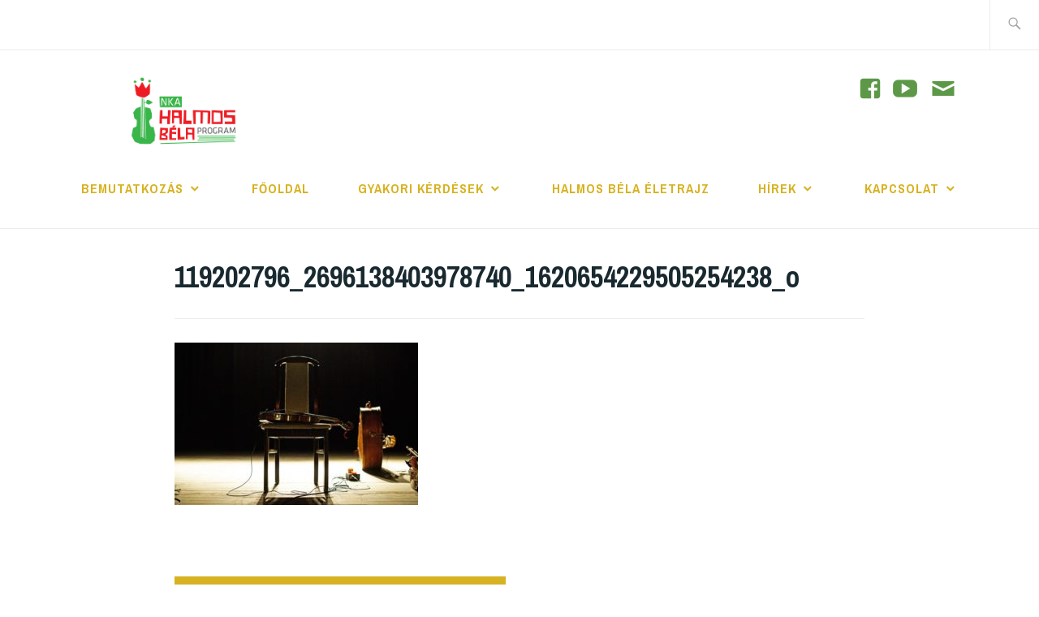

--- FILE ---
content_type: text/html; charset=UTF-8
request_url: https://halmosbelaprogram.hu/119202796_2696138403978740_1620654229505254238_o/
body_size: 8751
content:
<!DOCTYPE html>
<html x-ms-format-detection="none" lang="hu-HU" itemscope itemtype="http://schema.org/WebPage">
<head>
<meta charset="UTF-8">
<meta name="viewport" content="width=device-width, initial-scale=1">
<link rel="profile" href="http://gmpg.org/xfn/11">
<link rel="pingback" href="https://halmosbelaprogram.hu/xmlrpc.php">

<title>119202796_2696138403978740_1620654229505254238_o - Halmos Béla Program</title>
<meta name='robots' content='max-image-preview:large' />
	<style>img:is([sizes="auto" i], [sizes^="auto," i]) { contain-intrinsic-size: 3000px 1500px }</style>
	<link rel='dns-prefetch' href='//stats.wp.com' />
<link rel='dns-prefetch' href='//fonts.googleapis.com' />
<link rel='dns-prefetch' href='//v0.wordpress.com' />
<link rel="alternate" type="application/rss+xml" title="Halmos Béla Program &raquo; hírcsatorna" href="https://halmosbelaprogram.hu/feed/" />
<link rel="alternate" type="application/rss+xml" title="Halmos Béla Program &raquo; hozzászólás hírcsatorna" href="https://halmosbelaprogram.hu/comments/feed/" />
<script type="text/javascript">
/* <![CDATA[ */
window._wpemojiSettings = {"baseUrl":"https:\/\/s.w.org\/images\/core\/emoji\/16.0.1\/72x72\/","ext":".png","svgUrl":"https:\/\/s.w.org\/images\/core\/emoji\/16.0.1\/svg\/","svgExt":".svg","source":{"concatemoji":"https:\/\/halmosbelaprogram.hu\/wp-includes\/js\/wp-emoji-release.min.js?ver=83c507d847ce4679b7c773d20144871d"}};
/*! This file is auto-generated */
!function(s,n){var o,i,e;function c(e){try{var t={supportTests:e,timestamp:(new Date).valueOf()};sessionStorage.setItem(o,JSON.stringify(t))}catch(e){}}function p(e,t,n){e.clearRect(0,0,e.canvas.width,e.canvas.height),e.fillText(t,0,0);var t=new Uint32Array(e.getImageData(0,0,e.canvas.width,e.canvas.height).data),a=(e.clearRect(0,0,e.canvas.width,e.canvas.height),e.fillText(n,0,0),new Uint32Array(e.getImageData(0,0,e.canvas.width,e.canvas.height).data));return t.every(function(e,t){return e===a[t]})}function u(e,t){e.clearRect(0,0,e.canvas.width,e.canvas.height),e.fillText(t,0,0);for(var n=e.getImageData(16,16,1,1),a=0;a<n.data.length;a++)if(0!==n.data[a])return!1;return!0}function f(e,t,n,a){switch(t){case"flag":return n(e,"\ud83c\udff3\ufe0f\u200d\u26a7\ufe0f","\ud83c\udff3\ufe0f\u200b\u26a7\ufe0f")?!1:!n(e,"\ud83c\udde8\ud83c\uddf6","\ud83c\udde8\u200b\ud83c\uddf6")&&!n(e,"\ud83c\udff4\udb40\udc67\udb40\udc62\udb40\udc65\udb40\udc6e\udb40\udc67\udb40\udc7f","\ud83c\udff4\u200b\udb40\udc67\u200b\udb40\udc62\u200b\udb40\udc65\u200b\udb40\udc6e\u200b\udb40\udc67\u200b\udb40\udc7f");case"emoji":return!a(e,"\ud83e\udedf")}return!1}function g(e,t,n,a){var r="undefined"!=typeof WorkerGlobalScope&&self instanceof WorkerGlobalScope?new OffscreenCanvas(300,150):s.createElement("canvas"),o=r.getContext("2d",{willReadFrequently:!0}),i=(o.textBaseline="top",o.font="600 32px Arial",{});return e.forEach(function(e){i[e]=t(o,e,n,a)}),i}function t(e){var t=s.createElement("script");t.src=e,t.defer=!0,s.head.appendChild(t)}"undefined"!=typeof Promise&&(o="wpEmojiSettingsSupports",i=["flag","emoji"],n.supports={everything:!0,everythingExceptFlag:!0},e=new Promise(function(e){s.addEventListener("DOMContentLoaded",e,{once:!0})}),new Promise(function(t){var n=function(){try{var e=JSON.parse(sessionStorage.getItem(o));if("object"==typeof e&&"number"==typeof e.timestamp&&(new Date).valueOf()<e.timestamp+604800&&"object"==typeof e.supportTests)return e.supportTests}catch(e){}return null}();if(!n){if("undefined"!=typeof Worker&&"undefined"!=typeof OffscreenCanvas&&"undefined"!=typeof URL&&URL.createObjectURL&&"undefined"!=typeof Blob)try{var e="postMessage("+g.toString()+"("+[JSON.stringify(i),f.toString(),p.toString(),u.toString()].join(",")+"));",a=new Blob([e],{type:"text/javascript"}),r=new Worker(URL.createObjectURL(a),{name:"wpTestEmojiSupports"});return void(r.onmessage=function(e){c(n=e.data),r.terminate(),t(n)})}catch(e){}c(n=g(i,f,p,u))}t(n)}).then(function(e){for(var t in e)n.supports[t]=e[t],n.supports.everything=n.supports.everything&&n.supports[t],"flag"!==t&&(n.supports.everythingExceptFlag=n.supports.everythingExceptFlag&&n.supports[t]);n.supports.everythingExceptFlag=n.supports.everythingExceptFlag&&!n.supports.flag,n.DOMReady=!1,n.readyCallback=function(){n.DOMReady=!0}}).then(function(){return e}).then(function(){var e;n.supports.everything||(n.readyCallback(),(e=n.source||{}).concatemoji?t(e.concatemoji):e.wpemoji&&e.twemoji&&(t(e.twemoji),t(e.wpemoji)))}))}((window,document),window._wpemojiSettings);
/* ]]> */
</script>
<link rel='stylesheet' id='tsvg-block-css-css' href='https://halmosbelaprogram.hu/wp-content/plugins/gallery-videos/admin/css/tsvg-block.css?ver=2.4.9' type='text/css' media='all' />
<style id='wp-emoji-styles-inline-css' type='text/css'>

	img.wp-smiley, img.emoji {
		display: inline !important;
		border: none !important;
		box-shadow: none !important;
		height: 1em !important;
		width: 1em !important;
		margin: 0 0.07em !important;
		vertical-align: -0.1em !important;
		background: none !important;
		padding: 0 !important;
	}
</style>
<link rel='stylesheet' id='wp-block-library-css' href='https://halmosbelaprogram.hu/wp-includes/css/dist/block-library/style.min.css?ver=83c507d847ce4679b7c773d20144871d' type='text/css' media='all' />
<style id='classic-theme-styles-inline-css' type='text/css'>
/*! This file is auto-generated */
.wp-block-button__link{color:#fff;background-color:#32373c;border-radius:9999px;box-shadow:none;text-decoration:none;padding:calc(.667em + 2px) calc(1.333em + 2px);font-size:1.125em}.wp-block-file__button{background:#32373c;color:#fff;text-decoration:none}
</style>
<link rel='stylesheet' id='mediaelement-css' href='https://halmosbelaprogram.hu/wp-includes/js/mediaelement/mediaelementplayer-legacy.min.css?ver=4.2.17' type='text/css' media='all' />
<link rel='stylesheet' id='wp-mediaelement-css' href='https://halmosbelaprogram.hu/wp-includes/js/mediaelement/wp-mediaelement.min.css?ver=83c507d847ce4679b7c773d20144871d' type='text/css' media='all' />
<style id='jetpack-sharing-buttons-style-inline-css' type='text/css'>
.jetpack-sharing-buttons__services-list{display:flex;flex-direction:row;flex-wrap:wrap;gap:0;list-style-type:none;margin:5px;padding:0}.jetpack-sharing-buttons__services-list.has-small-icon-size{font-size:12px}.jetpack-sharing-buttons__services-list.has-normal-icon-size{font-size:16px}.jetpack-sharing-buttons__services-list.has-large-icon-size{font-size:24px}.jetpack-sharing-buttons__services-list.has-huge-icon-size{font-size:36px}@media print{.jetpack-sharing-buttons__services-list{display:none!important}}.editor-styles-wrapper .wp-block-jetpack-sharing-buttons{gap:0;padding-inline-start:0}ul.jetpack-sharing-buttons__services-list.has-background{padding:1.25em 2.375em}
</style>
<style id='global-styles-inline-css' type='text/css'>
:root{--wp--preset--aspect-ratio--square: 1;--wp--preset--aspect-ratio--4-3: 4/3;--wp--preset--aspect-ratio--3-4: 3/4;--wp--preset--aspect-ratio--3-2: 3/2;--wp--preset--aspect-ratio--2-3: 2/3;--wp--preset--aspect-ratio--16-9: 16/9;--wp--preset--aspect-ratio--9-16: 9/16;--wp--preset--color--black: #192930;--wp--preset--color--cyan-bluish-gray: #abb8c3;--wp--preset--color--white: #ffffff;--wp--preset--color--pale-pink: #f78da7;--wp--preset--color--vivid-red: #cf2e2e;--wp--preset--color--luminous-vivid-orange: #ff6900;--wp--preset--color--luminous-vivid-amber: #fcb900;--wp--preset--color--light-green-cyan: #7bdcb5;--wp--preset--color--vivid-green-cyan: #00d084;--wp--preset--color--pale-cyan-blue: #8ed1fc;--wp--preset--color--vivid-cyan-blue: #0693e3;--wp--preset--color--vivid-purple: #9b51e0;--wp--preset--color--dark-gray: #474f53;--wp--preset--color--medium-gray: #a5a29d;--wp--preset--color--light-gray: #eeece8;--wp--preset--color--yellow: #d7b221;--wp--preset--color--dark-yellow: #9c8012;--wp--preset--gradient--vivid-cyan-blue-to-vivid-purple: linear-gradient(135deg,rgba(6,147,227,1) 0%,rgb(155,81,224) 100%);--wp--preset--gradient--light-green-cyan-to-vivid-green-cyan: linear-gradient(135deg,rgb(122,220,180) 0%,rgb(0,208,130) 100%);--wp--preset--gradient--luminous-vivid-amber-to-luminous-vivid-orange: linear-gradient(135deg,rgba(252,185,0,1) 0%,rgba(255,105,0,1) 100%);--wp--preset--gradient--luminous-vivid-orange-to-vivid-red: linear-gradient(135deg,rgba(255,105,0,1) 0%,rgb(207,46,46) 100%);--wp--preset--gradient--very-light-gray-to-cyan-bluish-gray: linear-gradient(135deg,rgb(238,238,238) 0%,rgb(169,184,195) 100%);--wp--preset--gradient--cool-to-warm-spectrum: linear-gradient(135deg,rgb(74,234,220) 0%,rgb(151,120,209) 20%,rgb(207,42,186) 40%,rgb(238,44,130) 60%,rgb(251,105,98) 80%,rgb(254,248,76) 100%);--wp--preset--gradient--blush-light-purple: linear-gradient(135deg,rgb(255,206,236) 0%,rgb(152,150,240) 100%);--wp--preset--gradient--blush-bordeaux: linear-gradient(135deg,rgb(254,205,165) 0%,rgb(254,45,45) 50%,rgb(107,0,62) 100%);--wp--preset--gradient--luminous-dusk: linear-gradient(135deg,rgb(255,203,112) 0%,rgb(199,81,192) 50%,rgb(65,88,208) 100%);--wp--preset--gradient--pale-ocean: linear-gradient(135deg,rgb(255,245,203) 0%,rgb(182,227,212) 50%,rgb(51,167,181) 100%);--wp--preset--gradient--electric-grass: linear-gradient(135deg,rgb(202,248,128) 0%,rgb(113,206,126) 100%);--wp--preset--gradient--midnight: linear-gradient(135deg,rgb(2,3,129) 0%,rgb(40,116,252) 100%);--wp--preset--font-size--small: 13px;--wp--preset--font-size--medium: 20px;--wp--preset--font-size--large: 36px;--wp--preset--font-size--x-large: 42px;--wp--preset--spacing--20: 0.44rem;--wp--preset--spacing--30: 0.67rem;--wp--preset--spacing--40: 1rem;--wp--preset--spacing--50: 1.5rem;--wp--preset--spacing--60: 2.25rem;--wp--preset--spacing--70: 3.38rem;--wp--preset--spacing--80: 5.06rem;--wp--preset--shadow--natural: 6px 6px 9px rgba(0, 0, 0, 0.2);--wp--preset--shadow--deep: 12px 12px 50px rgba(0, 0, 0, 0.4);--wp--preset--shadow--sharp: 6px 6px 0px rgba(0, 0, 0, 0.2);--wp--preset--shadow--outlined: 6px 6px 0px -3px rgba(255, 255, 255, 1), 6px 6px rgba(0, 0, 0, 1);--wp--preset--shadow--crisp: 6px 6px 0px rgba(0, 0, 0, 1);}:where(.is-layout-flex){gap: 0.5em;}:where(.is-layout-grid){gap: 0.5em;}body .is-layout-flex{display: flex;}.is-layout-flex{flex-wrap: wrap;align-items: center;}.is-layout-flex > :is(*, div){margin: 0;}body .is-layout-grid{display: grid;}.is-layout-grid > :is(*, div){margin: 0;}:where(.wp-block-columns.is-layout-flex){gap: 2em;}:where(.wp-block-columns.is-layout-grid){gap: 2em;}:where(.wp-block-post-template.is-layout-flex){gap: 1.25em;}:where(.wp-block-post-template.is-layout-grid){gap: 1.25em;}.has-black-color{color: var(--wp--preset--color--black) !important;}.has-cyan-bluish-gray-color{color: var(--wp--preset--color--cyan-bluish-gray) !important;}.has-white-color{color: var(--wp--preset--color--white) !important;}.has-pale-pink-color{color: var(--wp--preset--color--pale-pink) !important;}.has-vivid-red-color{color: var(--wp--preset--color--vivid-red) !important;}.has-luminous-vivid-orange-color{color: var(--wp--preset--color--luminous-vivid-orange) !important;}.has-luminous-vivid-amber-color{color: var(--wp--preset--color--luminous-vivid-amber) !important;}.has-light-green-cyan-color{color: var(--wp--preset--color--light-green-cyan) !important;}.has-vivid-green-cyan-color{color: var(--wp--preset--color--vivid-green-cyan) !important;}.has-pale-cyan-blue-color{color: var(--wp--preset--color--pale-cyan-blue) !important;}.has-vivid-cyan-blue-color{color: var(--wp--preset--color--vivid-cyan-blue) !important;}.has-vivid-purple-color{color: var(--wp--preset--color--vivid-purple) !important;}.has-black-background-color{background-color: var(--wp--preset--color--black) !important;}.has-cyan-bluish-gray-background-color{background-color: var(--wp--preset--color--cyan-bluish-gray) !important;}.has-white-background-color{background-color: var(--wp--preset--color--white) !important;}.has-pale-pink-background-color{background-color: var(--wp--preset--color--pale-pink) !important;}.has-vivid-red-background-color{background-color: var(--wp--preset--color--vivid-red) !important;}.has-luminous-vivid-orange-background-color{background-color: var(--wp--preset--color--luminous-vivid-orange) !important;}.has-luminous-vivid-amber-background-color{background-color: var(--wp--preset--color--luminous-vivid-amber) !important;}.has-light-green-cyan-background-color{background-color: var(--wp--preset--color--light-green-cyan) !important;}.has-vivid-green-cyan-background-color{background-color: var(--wp--preset--color--vivid-green-cyan) !important;}.has-pale-cyan-blue-background-color{background-color: var(--wp--preset--color--pale-cyan-blue) !important;}.has-vivid-cyan-blue-background-color{background-color: var(--wp--preset--color--vivid-cyan-blue) !important;}.has-vivid-purple-background-color{background-color: var(--wp--preset--color--vivid-purple) !important;}.has-black-border-color{border-color: var(--wp--preset--color--black) !important;}.has-cyan-bluish-gray-border-color{border-color: var(--wp--preset--color--cyan-bluish-gray) !important;}.has-white-border-color{border-color: var(--wp--preset--color--white) !important;}.has-pale-pink-border-color{border-color: var(--wp--preset--color--pale-pink) !important;}.has-vivid-red-border-color{border-color: var(--wp--preset--color--vivid-red) !important;}.has-luminous-vivid-orange-border-color{border-color: var(--wp--preset--color--luminous-vivid-orange) !important;}.has-luminous-vivid-amber-border-color{border-color: var(--wp--preset--color--luminous-vivid-amber) !important;}.has-light-green-cyan-border-color{border-color: var(--wp--preset--color--light-green-cyan) !important;}.has-vivid-green-cyan-border-color{border-color: var(--wp--preset--color--vivid-green-cyan) !important;}.has-pale-cyan-blue-border-color{border-color: var(--wp--preset--color--pale-cyan-blue) !important;}.has-vivid-cyan-blue-border-color{border-color: var(--wp--preset--color--vivid-cyan-blue) !important;}.has-vivid-purple-border-color{border-color: var(--wp--preset--color--vivid-purple) !important;}.has-vivid-cyan-blue-to-vivid-purple-gradient-background{background: var(--wp--preset--gradient--vivid-cyan-blue-to-vivid-purple) !important;}.has-light-green-cyan-to-vivid-green-cyan-gradient-background{background: var(--wp--preset--gradient--light-green-cyan-to-vivid-green-cyan) !important;}.has-luminous-vivid-amber-to-luminous-vivid-orange-gradient-background{background: var(--wp--preset--gradient--luminous-vivid-amber-to-luminous-vivid-orange) !important;}.has-luminous-vivid-orange-to-vivid-red-gradient-background{background: var(--wp--preset--gradient--luminous-vivid-orange-to-vivid-red) !important;}.has-very-light-gray-to-cyan-bluish-gray-gradient-background{background: var(--wp--preset--gradient--very-light-gray-to-cyan-bluish-gray) !important;}.has-cool-to-warm-spectrum-gradient-background{background: var(--wp--preset--gradient--cool-to-warm-spectrum) !important;}.has-blush-light-purple-gradient-background{background: var(--wp--preset--gradient--blush-light-purple) !important;}.has-blush-bordeaux-gradient-background{background: var(--wp--preset--gradient--blush-bordeaux) !important;}.has-luminous-dusk-gradient-background{background: var(--wp--preset--gradient--luminous-dusk) !important;}.has-pale-ocean-gradient-background{background: var(--wp--preset--gradient--pale-ocean) !important;}.has-electric-grass-gradient-background{background: var(--wp--preset--gradient--electric-grass) !important;}.has-midnight-gradient-background{background: var(--wp--preset--gradient--midnight) !important;}.has-small-font-size{font-size: var(--wp--preset--font-size--small) !important;}.has-medium-font-size{font-size: var(--wp--preset--font-size--medium) !important;}.has-large-font-size{font-size: var(--wp--preset--font-size--large) !important;}.has-x-large-font-size{font-size: var(--wp--preset--font-size--x-large) !important;}
:where(.wp-block-post-template.is-layout-flex){gap: 1.25em;}:where(.wp-block-post-template.is-layout-grid){gap: 1.25em;}
:where(.wp-block-columns.is-layout-flex){gap: 2em;}:where(.wp-block-columns.is-layout-grid){gap: 2em;}
:root :where(.wp-block-pullquote){font-size: 1.5em;line-height: 1.6;}
</style>
<link rel='stylesheet' id='foobox-free-min-css' href='https://halmosbelaprogram.hu/wp-content/plugins/foobox-image-lightbox/free/css/foobox.free.min.css?ver=2.7.35' type='text/css' media='all' />
<link rel='stylesheet' id='tsvg-fonts-css' href='https://halmosbelaprogram.hu/wp-content/plugins/gallery-videos/public/css/tsvg-fonts.css?ver=2.4.9' type='text/css' media='all' />
<link rel='stylesheet' id='orbisius_ct_ixion_wpcom_child_theme_parent_style-css' href='https://halmosbelaprogram.hu/wp-content/themes/ixion-wpcom/style.css?ver=1.1.9' type='text/css' media='all' />
<link rel='stylesheet' id='orbisius_ct_ixion_wpcom_child_theme_parent_style_child_style-css' href='https://halmosbelaprogram.hu/wp-content/themes/ixion-wpcom-child-theme/style.css?ver=1.1.5' type='text/css' media='all' />
<link rel='stylesheet' id='ixion-style-css' href='https://halmosbelaprogram.hu/wp-content/themes/ixion-wpcom-child-theme/style.css?ver=83c507d847ce4679b7c773d20144871d' type='text/css' media='all' />
<link rel='stylesheet' id='ixion-blocks-css' href='https://halmosbelaprogram.hu/wp-content/themes/ixion-wpcom/blocks.css?ver=83c507d847ce4679b7c773d20144871d' type='text/css' media='all' />
<link rel='stylesheet' id='ixion-fonts-archivo-css' href='//fonts.googleapis.com/css?family=Archivo+Narrow%3A400%2C400i%2C700%2C700i&#038;subset=latin%2Clatin-ext' type='text/css' media='all' />
<link rel='stylesheet' id='ixion-fonts-cooper-css' href='https://halmosbelaprogram.hu/wp-content/themes/ixion-wpcom/assets/fonts/cooperhewitt.css' type='text/css' media='all' />
<link rel='stylesheet' id='genericons-css' href='https://halmosbelaprogram.hu/wp-content/plugins/jetpack/_inc/genericons/genericons/genericons.css?ver=3.1' type='text/css' media='all' />
<link rel='stylesheet' id='custom-css' href='https://halmosbelaprogram.hu/wp-content/themes/ixion-wpcom/../ixion-wpcom-child-theme/assets/custom.css?ver=83c507d847ce4679b7c773d20144871d' type='text/css' media='all' />
<script type="text/javascript" src="https://halmosbelaprogram.hu/wp-includes/js/jquery/jquery.min.js?ver=3.7.1" id="jquery-core-js"></script>
<script type="text/javascript" src="https://halmosbelaprogram.hu/wp-includes/js/jquery/jquery-migrate.min.js?ver=3.4.1" id="jquery-migrate-js"></script>
<script type="text/javascript" id="foobox-free-min-js-before">
/* <![CDATA[ */
/* Run FooBox FREE (v2.7.35) */
var FOOBOX = window.FOOBOX = {
	ready: true,
	disableOthers: false,
	o: {wordpress: { enabled: true }, captions: { dataTitle: ["captionTitle","title"], dataDesc: ["captionDesc","description"] }, rel: '', excludes:'.fbx-link,.nofoobox,.nolightbox,a[href*="pinterest.com/pin/create/button/"]', affiliate : { enabled: false }, error: "Could not load the item"},
	selectors: [
		".foogallery-container.foogallery-lightbox-foobox", ".foogallery-container.foogallery-lightbox-foobox-free", ".gallery", ".wp-block-gallery", ".wp-caption", ".wp-block-image", "a:has(img[class*=wp-image-])", ".foobox"
	],
	pre: function( $ ){
		// Custom JavaScript (Pre)
		
	},
	post: function( $ ){
		// Custom JavaScript (Post)
		
		// Custom Captions Code
		
	},
	custom: function( $ ){
		// Custom Extra JS
		
	}
};
/* ]]> */
</script>
<script type="text/javascript" src="https://halmosbelaprogram.hu/wp-content/plugins/foobox-image-lightbox/free/js/foobox.free.min.js?ver=2.7.35" id="foobox-free-min-js"></script>
<script type="text/javascript" src="https://halmosbelaprogram.hu/wp-content/themes/ixion-wpcom/../ixion-wpcom-child-theme/assets/custom.js?ver=83c507d847ce4679b7c773d20144871d" id="custom-js"></script>
<link rel="https://api.w.org/" href="https://halmosbelaprogram.hu/wp-json/" /><link rel="alternate" title="JSON" type="application/json" href="https://halmosbelaprogram.hu/wp-json/wp/v2/media/3696" /><link rel="EditURI" type="application/rsd+xml" title="RSD" href="https://halmosbelaprogram.hu/xmlrpc.php?rsd" />

<link rel='shortlink' href='https://wp.me/aaL4gN-XC' />
<link rel="alternate" title="oEmbed (JSON)" type="application/json+oembed" href="https://halmosbelaprogram.hu/wp-json/oembed/1.0/embed?url=https%3A%2F%2Fhalmosbelaprogram.hu%2F119202796_2696138403978740_1620654229505254238_o%2F" />
<link rel="alternate" title="oEmbed (XML)" type="text/xml+oembed" href="https://halmosbelaprogram.hu/wp-json/oembed/1.0/embed?url=https%3A%2F%2Fhalmosbelaprogram.hu%2F119202796_2696138403978740_1620654229505254238_o%2F&#038;format=xml" />
	<style>img#wpstats{display:none}</style>
			<style type="text/css">
			.site-title a,
		.site-description {
			position: absolute;
			clip: rect(1px, 1px, 1px, 1px);
		}
		</style>
	
<!-- Jetpack Open Graph Tags -->
<meta property="og:type" content="article" />
<meta property="og:title" content="119202796_2696138403978740_1620654229505254238_o" />
<meta property="og:url" content="https://halmosbelaprogram.hu/119202796_2696138403978740_1620654229505254238_o/" />
<meta property="og:description" content="Visit the post for more." />
<meta property="article:published_time" content="2021-03-22T10:23:47+00:00" />
<meta property="article:modified_time" content="2021-03-22T10:23:47+00:00" />
<meta property="og:site_name" content="Halmos Béla Program" />
<meta property="og:image" content="https://halmosbelaprogram.hu/wp-content/uploads/2021/03/119202796_2696138403978740_1620654229505254238_o.jpg" />
<meta property="og:image:alt" content="" />
<meta property="og:locale" content="hu_HU" />
<meta name="twitter:text:title" content="119202796_2696138403978740_1620654229505254238_o" />
<meta name="twitter:image" content="https://halmosbelaprogram.hu/wp-content/uploads/2021/03/119202796_2696138403978740_1620654229505254238_o.jpg?w=640" />
<meta name="twitter:card" content="summary_large_image" />
<meta name="twitter:description" content="Visit the post for more." />

<!-- End Jetpack Open Graph Tags -->
<link rel="canonical" href="https://halmosbelaprogram.hu/119202796_2696138403978740_1620654229505254238_o/" />
<meta name="title" content="119202796_2696138403978740_1620654229505254238_o - Halmos Béla Program" /><link rel="icon" href="https://halmosbelaprogram.hu/wp-content/uploads/2019/03/cropped-favicon-1-32x32.png" sizes="32x32" />
<link rel="icon" href="https://halmosbelaprogram.hu/wp-content/uploads/2019/03/cropped-favicon-1-192x192.png" sizes="192x192" />
<link rel="apple-touch-icon" href="https://halmosbelaprogram.hu/wp-content/uploads/2019/03/cropped-favicon-1-180x180.png" />
<meta name="msapplication-TileImage" content="https://halmosbelaprogram.hu/wp-content/uploads/2019/03/cropped-favicon-1-270x270.png" />

<!-- Global site tag (gtag.js) - Google Analytics -->
<script async src="https://www.googletagmanager.com/gtag/js?id=UA-115014130-1"></script>
<script>
  window.dataLayer = window.dataLayer || [];
  function gtag(){dataLayer.push(arguments);}
  gtag('js', new Date());

  gtag('config', 'UA-115014130-1');
</script>

<!-- Facebook Pixel Code -->
<script>
  !function(f,b,e,v,n,t,s)
  {if(f.fbq)return;n=f.fbq=function(){n.callMethod?
  n.callMethod.apply(n,arguments):n.queue.push(arguments)};
  if(!f._fbq)f._fbq=n;n.push=n;n.loaded=!0;n.version='2.0';
  n.queue=[];t=b.createElement(e);t.async=!0;
  t.src=v;s=b.getElementsByTagName(e)[0];
  s.parentNode.insertBefore(t,s)}(window, document,'script',
  'https://connect.facebook.net/en_US/fbevents.js');
  fbq('init', '414165758996692');
  fbq('track', 'PageView');
</script>
<noscript><img height="1" width="1" style="display:none"
  src="https://www.facebook.com/tr?id=414165758996692&ev=PageView&noscript=1"
/></noscript>
<!-- End Facebook Pixel Code -->

</head>

<body class="attachment wp-singular attachment-template-default single single-attachment postid-3696 attachmentid-3696 attachment-jpeg wp-custom-logo wp-embed-responsive wp-theme-ixion-wpcom wp-child-theme-ixion-wpcom-child-theme group-blog no-sidebar singular header-text-hidden no-featured-posts">
<div id="page" class="site">
	<a class="skip-link screen-reader-text" href="#content">Tartalomhoz</a>

	<header id="masthead" class="site-header" role="banner">

		<div class="utility-container">
						
<form role="search" method="get" class="search-form" action="https://halmosbelaprogram.hu/">
	<label>
		<span class="screen-reader-text">Keresés:</span>
		<input type="search" class="search-field"
		placeholder="Keresés &hellip;"
		value="" name="s"
		title="Keresés:" />
		<span class="search-form-icon"></span>
	</label>
	<input type="submit" class="search-submit"
		value="Keresés" />
</form>
		</div>

		<div class="branding-container">
					<div class="site-branding">
			<a href="https://halmosbelaprogram.hu/" class="custom-logo-link" rel="home"><img width="1179" height="468" src="https://halmosbelaprogram.hu/wp-content/uploads/2025/11/cropped-NKA_HALMOS_logo_01.png" class="custom-logo" alt="Halmos Béla Program" decoding="async" fetchpriority="high" srcset="https://halmosbelaprogram.hu/wp-content/uploads/2025/11/cropped-NKA_HALMOS_logo_01.png 1179w, https://halmosbelaprogram.hu/wp-content/uploads/2025/11/cropped-NKA_HALMOS_logo_01-300x119.png 300w, https://halmosbelaprogram.hu/wp-content/uploads/2025/11/cropped-NKA_HALMOS_logo_01-1024x406.png 1024w, https://halmosbelaprogram.hu/wp-content/uploads/2025/11/cropped-NKA_HALMOS_logo_01-768x305.png 768w, https://halmosbelaprogram.hu/wp-content/uploads/2025/11/cropped-NKA_HALMOS_logo_01-1080x429.png 1080w" sizes="(max-width: 1179px) 100vw, 1179px" /></a>
								<p class="site-title"><a href="https://halmosbelaprogram.hu/" rel="home">Halmos Béla Program</a></p>
					</div><!-- .site-branding -->
            			<div class="social-icons">
				<a title="Facebook" aria-label="YouTube" rel="nofollow" target="_blank" href="https://www.facebook.com/halmosbelaprogram/">
					<i class="genericon genericon-facebook"></i>
				</a>
				<a title="Youtube" aria-label="YouTube" rel="nofollow" target="_blank" href="https://www.youtube.com/channel/UCfBUcUGNqwkMX0aX7xGXEtg">
					<i class="genericon genericon-youtube"></i>
				</a>
				<a href="/kapcsolat/" title="Contact" aria-label="Contact" rel="nofollow" >
					<i class="genericon genericon-mail"></i>
				</a>
			</div>
			<nav id="site-navigation" class="main-navigation" role="navigation">
	<button class="menu-toggle" aria-controls="top-menu" aria-expanded="false">Menü</button>
	<div id="top-menu" class="menu"><ul>
<li class="page_item page-item-20 page_item_has_children"><a href="https://halmosbelaprogram.hu/bemutatkozas/">Bemutatkozás</a>
<ul class='children'>
	<li class="page_item page-item-126 page_item_has_children"><a href="https://halmosbelaprogram.hu/bemutatkozas/galeria/">Eseményeink: Képek &#038; Videók</a>
	<ul class='children'>
		<li class="page_item page-item-267"><a href="https://halmosbelaprogram.hu/bemutatkozas/galeria/hangszert-a-kezbe/">Hangszert a kézbe!</a></li>
	</ul>
</li>
	<li class="page_item page-item-24"><a href="https://halmosbelaprogram.hu/bemutatkozas/folkklubok/">Folkklubok</a></li>
	<li class="page_item page-item-1642"><a href="https://halmosbelaprogram.hu/bemutatkozas/jo-peldak/">Jó példák</a></li>
	<li class="page_item page-item-28"><a href="https://halmosbelaprogram.hu/bemutatkozas/zenekarok/">Zenekarok</a></li>
</ul>
</li>
<li class="page_item page-item-158"><a href="https://halmosbelaprogram.hu/">Főoldal</a></li>
<li class="page_item page-item-129 page_item_has_children"><a href="https://halmosbelaprogram.hu/gyik/">Gyakori kérdések</a>
<ul class='children'>
	<li class="page_item page-item-933"><a href="https://halmosbelaprogram.hu/gyik/adatkezelesi-tajekoztato/">Adatkezelési tájékoztató</a></li>
	<li class="page_item page-item-380"><a href="https://halmosbelaprogram.hu/gyik/search/">Keresés</a></li>
</ul>
</li>
<li class="page_item page-item-4026"><a href="https://halmosbelaprogram.hu/halmos-bela-eletrajz/">Halmos Béla Életrajz</a></li>
<li class="page_item page-item-22 page_item_has_children"><a href="https://halmosbelaprogram.hu/hirek/">Hírek</a>
<ul class='children'>
	<li class="page_item page-item-4119"><a href="https://halmosbelaprogram.hu/hirek/aktualis/">Aktuális</a></li>
	<li class="page_item page-item-3761"><a href="https://halmosbelaprogram.hu/hirek/bemutatjuk-az-alkotoi-palyazat-nyerteseit/">Bemutatjuk az alkotói pályázat nyerteseit</a></li>
	<li class="page_item page-item-26"><a href="https://halmosbelaprogram.hu/hirek/palyazati-eredmenyek/">Pályázati eredmények</a></li>
</ul>
</li>
<li class="page_item page-item-53 page_item_has_children"><a href="https://halmosbelaprogram.hu/kapcsolat/">Kapcsolat</a>
<ul class='children'>
	<li class="page_item page-item-34"><a href="https://halmosbelaprogram.hu/kapcsolat/letoltheto-anyagok/">Letölthető anyagok</a></li>
	<li class="page_item page-item-36"><a href="https://halmosbelaprogram.hu/kapcsolat/nka-elerhetosegek/">NKA Elérhetőségek</a></li>
	<li class="page_item page-item-51"><a href="https://halmosbelaprogram.hu/kapcsolat/partnereink/">Partnereink</a></li>
	<li class="page_item page-item-32"><a href="https://halmosbelaprogram.hu/kapcsolat/sajto/">Sajtómegjelenések</a></li>
	<li class="page_item page-item-2474"><a href="https://halmosbelaprogram.hu/kapcsolat/wpms-html-sitemap/">WPMS HTML Sitemap</a></li>
</ul>
</li>
</ul></div>
</nav>
		</div>
	
	</header>

	
	<div id="content" class="site-content"><h1 class="entry-title">119202796_2696138403978740_1620654229505254238_o</h1>
	<div id="primary" class="content-area">
		<main id="main" class="site-main" role="main">

		
<article id="post-3696" class="post-3696 attachment type-attachment status-inherit hentry no-featured-image">
	<div class="entry-body">
		<header class="entry-header">
					</header>
		<div class="entry-content">
			<p class="attachment"><a href='https://halmosbelaprogram.hu/wp-content/uploads/2021/03/119202796_2696138403978740_1620654229505254238_o.jpg'><img decoding="async" width="300" height="200" src="https://halmosbelaprogram.hu/wp-content/uploads/2021/03/119202796_2696138403978740_1620654229505254238_o-300x200.jpg" class="attachment-medium size-medium" alt="" srcset="https://halmosbelaprogram.hu/wp-content/uploads/2021/03/119202796_2696138403978740_1620654229505254238_o-300x200.jpg 300w, https://halmosbelaprogram.hu/wp-content/uploads/2021/03/119202796_2696138403978740_1620654229505254238_o-768x512.jpg 768w, https://halmosbelaprogram.hu/wp-content/uploads/2021/03/119202796_2696138403978740_1620654229505254238_o-1024x683.jpg 1024w, https://halmosbelaprogram.hu/wp-content/uploads/2021/03/119202796_2696138403978740_1620654229505254238_o-1080x720.jpg 1080w, https://halmosbelaprogram.hu/wp-content/uploads/2021/03/119202796_2696138403978740_1620654229505254238_o.jpg 1500w" sizes="(max-width: 300px) 100vw, 300px" /></a></p>
		</div><!-- .entry-content -->

			<footer class="entry-footer">
			</footer><!-- .entry-footer -->
			</div> <!-- .entry-body -->
</article><!-- #post-## -->
	<nav class="navigation post-navigation" aria-label="Bejegyzések">
		<h2 class="screen-reader-text">Bejegyzés navigáció</h2>
		<div class="nav-links"><div class="nav-previous"><a href="https://halmosbelaprogram.hu/119202796_2696138403978740_1620654229505254238_o/" rel="prev">119202796_2696138403978740_1620654229505254238_o</a></div></div>
	</nav>		</main>
	</div>

	</div>
	<footer id="colophon" class="site-footer" role="contentinfo">
			<div class="footer-widgets clear">
		<div class="widget-areas">
			
			
							<div class="widget-area">
					<section id="custom_html-3" class="widget_text widget widget_custom_html"><h2 class="widget-title">Láblác logók</h2><div class="textwidget custom-html-widget"><span><a href="/">
	<img style="width:100px" src="/wp-content/uploads/2019/02/halmos-bela-program-logo.png" alt="Halmos Béla program -logo" />
</a></span>
<span><a href="https://nka.hu/" target="_blank">
	<img style="width: 150px;margin-left: 1em;" src="/wp-content/uploads/2021/04/NKA_logo_2012_RGB.png" alt="NKA_logo"/></a>
</span></div></section>				</div><!-- .widget-area -->
			
							<div class="widget-area">
					<section id="nav_menu-2" class="widget widget_nav_menu"><h2 class="widget-title">Lábléc menü</h2><div class="menu-footer-menu-container"><ul id="menu-footer-menu" class="menu"><li id="menu-item-1008" class="menu-item menu-item-type-post_type menu-item-object-page menu-item-1008"><a href="https://halmosbelaprogram.hu/gyik/adatkezelesi-tajekoztato/">Adatkezelési tájékoztató</a></li>
<li id="menu-item-56" class="menu-item menu-item-type-post_type menu-item-object-page menu-item-56"><a href="https://halmosbelaprogram.hu/kapcsolat/partnereink/">Partnereink</a></li>
<li id="menu-item-55" class="menu-item menu-item-type-post_type menu-item-object-page menu-item-55"><a href="https://halmosbelaprogram.hu/kapcsolat/">Kapcsolat</a></li>
</ul></div></section>				</div><!-- .widget-area -->
					</div><!-- .widget-areas -->
	</div><!-- .footer-widgets -->
		<div class="site-info">
		<p>copyright 2026 Halmos Béla Program</pp>
</div>	</footer>
</div>
<script type="speculationrules">
{"prefetch":[{"source":"document","where":{"and":[{"href_matches":"\/*"},{"not":{"href_matches":["\/wp-*.php","\/wp-admin\/*","\/wp-content\/uploads\/*","\/wp-content\/*","\/wp-content\/plugins\/*","\/wp-content\/themes\/ixion-wpcom-child-theme\/*","\/wp-content\/themes\/ixion-wpcom\/*","\/*\\?(.+)"]}},{"not":{"selector_matches":"a[rel~=\"nofollow\"]"}},{"not":{"selector_matches":".no-prefetch, .no-prefetch a"}}]},"eagerness":"conservative"}]}
</script>
<script type="text/javascript" id="jetpack-testimonial-theme-supports-js-after">
/* <![CDATA[ */
const jetpack_testimonial_theme_supports = false
/* ]]> */
</script>
<script type="text/javascript" src="https://halmosbelaprogram.hu/wp-content/themes/ixion-wpcom/assets/js/navigation.js?ver=20151215" id="ixion-navigation-js"></script>
<script type="text/javascript" src="https://halmosbelaprogram.hu/wp-content/themes/ixion-wpcom/assets/js/skip-link-focus-fix.js?ver=20151215" id="ixion-skip-link-focus-fix-js"></script>
<script type="text/javascript" id="jetpack-stats-js-before">
/* <![CDATA[ */
_stq = window._stq || [];
_stq.push([ "view", JSON.parse("{\"v\":\"ext\",\"blog\":\"158981193\",\"post\":\"3696\",\"tz\":\"1\",\"srv\":\"halmosbelaprogram.hu\",\"j\":\"1:15.1.1\"}") ]);
_stq.push([ "clickTrackerInit", "158981193", "3696" ]);
/* ]]> */
</script>
<script type="text/javascript" src="https://stats.wp.com/e-202604.js" id="jetpack-stats-js" defer="defer" data-wp-strategy="defer"></script>


<!-- Powered by Orbisius Child Theme Creator | URL: https://orbisius.com/products/wordpress-plugins/orbisius-child-theme-creator/ -->


</body>
</html>


--- FILE ---
content_type: text/css
request_url: https://halmosbelaprogram.hu/wp-content/themes/ixion-wpcom-child-theme/style.css?ver=1.1.5
body_size: 88
content:
/*
Theme Name: Ixion Child theme of ixion-wpcom
Theme URI: 
Description: Child theme of ixion-wpcom theme for the Ixion theme
Author: <a href="http://wordpress.com/themes/">Automattic</a>
Author URI: 
Template: ixion-wpcom
Version: 1.1.5
*/

/* Generated by Orbisius Child Theme Creator (http://orbisius.com/products/wordpress-plugins/orbisius-child-theme-creator/) on Mon, 18 Mar 2019 12:48:06 +0000 */ 
/* The plugin now uses the recommended approach for loading the css files.*/

